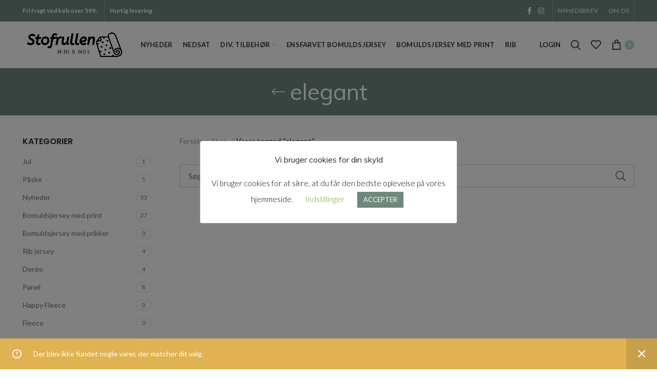

--- FILE ---
content_type: text/html; charset=UTF-8
request_url: https://stof-rullen.dk/product-tag/elegant/
body_size: 17129
content:
<!DOCTYPE html><html lang="da-DK"><head><meta charset="UTF-8"><meta name="viewport" content="width=device-width, initial-scale=1.0, maximum-scale=1.0, user-scalable=no"><link rel="profile" href="http://gmpg.org/xfn/11"><link rel="pingback" href="https://stof-rullen.dk/xmlrpc.php"><link media="all" href="https://stof-rullen.dk/wp-content/cache/autoptimize/css/autoptimize_7653b26ee6f5725a0cb77229e230d40f.css" rel="stylesheet"><title>elegant &#8211; Stofrullen</title><meta name='robots' content='max-image-preview:large' /><link rel='dns-prefetch' href='//www.googletagmanager.com' /><link rel='dns-prefetch' href='//fonts.googleapis.com' /><link rel="alternate" type="application/rss+xml" title="Stofrullen &raquo; Feed" href="https://stof-rullen.dk/feed/" /><link rel="alternate" type="application/rss+xml" title="Stofrullen &raquo;-kommentar-feed" href="https://stof-rullen.dk/comments/feed/" /><link rel="alternate" type="application/rss+xml" title="Stofrullen &raquo; elegant Tag Feed" href="https://stof-rullen.dk/product-tag/elegant/feed/" /><link rel='stylesheet' id='xts-style-default_header-css' href='https://stof-rullen.dk/wp-content/cache/autoptimize/css/autoptimize_single_4057ca9853c78684da56230a72685d0d.css?ver=5.2.0' type='text/css' media='all' /><link rel='stylesheet' id='xts-style-theme_settings_default-css' href='https://stof-rullen.dk/wp-content/cache/autoptimize/css/autoptimize_single_70127f8ac6fafc92c65b0d922bf5fd9d.css?ver=5.2.0' type='text/css' media='all' /><link rel='stylesheet' id='xts-google-fonts-css' href='//fonts.googleapis.com/css?family=Lato%3A100%2C100italic%2C300%2C300italic%2C400%2C400italic%2C700%2C700italic%2C900%2C900italic%7CMuli%3A200%2C300%2C400%2C500%2C600%2C700%2C800%2C900%2C200italic%2C300italic%2C400italic%2C500italic%2C600italic%2C700italic%2C800italic%2C900italic%7CPoppins%3A100%2C100italic%2C200%2C200italic%2C300%2C300italic%2C400%2C400italic%2C500%2C500italic%2C600%2C600italic%2C700%2C700italic%2C800%2C800italic%2C900%2C900italic&#038;subset=latin-ext&#038;ver=5.2.0' type='text/css' media='all' /> <script type="text/template" id="tmpl-variation-template"><div class="woocommerce-variation-description">{{{ data.variation.variation_description }}}</div>
	<div class="woocommerce-variation-price">{{{ data.variation.price_html }}}</div>
	<div class="woocommerce-variation-availability">{{{ data.variation.availability_html }}}</div></script> <script type="text/template" id="tmpl-unavailable-variation-template"><p>Beklager, denne vare er ikke tilgængelig. Vælg venligst en anden kombination.</p></script> <script type='text/javascript' src='https://stof-rullen.dk/wp-includes/js/jquery/jquery.min.js?ver=3.6.4' id='jquery-core-js'></script> <script type='text/javascript' id='cookie-law-info-js-extra'>var Cli_Data = {"nn_cookie_ids":[],"cookielist":[],"non_necessary_cookies":[],"ccpaEnabled":"","ccpaRegionBased":"","ccpaBarEnabled":"","strictlyEnabled":["necessary","obligatoire"],"ccpaType":"gdpr","js_blocking":"","custom_integration":"","triggerDomRefresh":"","secure_cookies":""};
var cli_cookiebar_settings = {"animate_speed_hide":"500","animate_speed_show":"500","background":"#ffffff","border":"#b1a6a6c2","border_on":"","button_1_button_colour":"#6f877d","button_1_button_hover":"#596c64","button_1_link_colour":"#fff","button_1_as_button":"1","button_1_new_win":"","button_2_button_colour":"#333","button_2_button_hover":"#292929","button_2_link_colour":"#444","button_2_as_button":"","button_2_hidebar":"","button_3_button_colour":"#000","button_3_button_hover":"#000000","button_3_link_colour":"#fff","button_3_as_button":"1","button_3_new_win":"","button_4_button_colour":"#000","button_4_button_hover":"#000000","button_4_link_colour":"#62a329","button_4_as_button":"","button_7_button_colour":"#61a229","button_7_button_hover":"#4e8221","button_7_link_colour":"#fff","button_7_as_button":"1","button_7_new_win":"","font_family":"inherit","header_fix":"","notify_animate_hide":"1","notify_animate_show":"","notify_div_id":"#cookie-law-info-bar","notify_position_horizontal":"right","notify_position_vertical":"bottom","scroll_close":"","scroll_close_reload":"","accept_close_reload":"","reject_close_reload":"","showagain_tab":"","showagain_background":"#fff","showagain_border":"#000","showagain_div_id":"#cookie-law-info-again","showagain_x_position":"100px","text":"#000000","show_once_yn":"","show_once":"10000","logging_on":"","as_popup":"","popup_overlay":"1","bar_heading_text":"Vi bruger cookies for din skyld","cookie_bar_as":"popup","popup_showagain_position":"bottom-right","widget_position":"left"};
var log_object = {"ajax_url":"https:\/\/stof-rullen.dk\/wp-admin\/admin-ajax.php"};</script> <script type='text/javascript' id='wc-add-to-cart-js-extra'>var wc_add_to_cart_params = {"ajax_url":"\/wp-admin\/admin-ajax.php","wc_ajax_url":"\/?wc-ajax=%%endpoint%%","i18n_view_cart":"Se kurv","cart_url":"https:\/\/stof-rullen.dk\/kurv\/","is_cart":"","cart_redirect_after_add":"no"};</script>  <script type='text/javascript' src='https://www.googletagmanager.com/gtag/js?id=UA-165996778-1' id='google_gtagjs-js' async></script> <script type='text/javascript' id='google_gtagjs-js-after'>window.dataLayer = window.dataLayer || [];function gtag(){dataLayer.push(arguments);}
gtag('set', 'linker', {"domains":["stof-rullen.dk"]} );
gtag("js", new Date());
gtag("set", "developer_id.dZTNiMT", true);
gtag("config", "UA-165996778-1", {"anonymize_ip":true});</script> <link rel="https://api.w.org/" href="https://stof-rullen.dk/wp-json/" /><link rel="alternate" type="application/json" href="https://stof-rullen.dk/wp-json/wp/v2/product_tag/2074" /><link rel="EditURI" type="application/rsd+xml" title="RSD" href="https://stof-rullen.dk/xmlrpc.php?rsd" /><link rel="wlwmanifest" type="application/wlwmanifest+xml" href="https://stof-rullen.dk/wp-includes/wlwmanifest.xml" /><meta name="generator" content="WordPress 6.2.8" /><meta name="generator" content="WooCommerce 7.7.1" /><meta name="generator" content="Site Kit by Google 1.101.0" /><meta name="facebook-domain-verification" content="di5tdjmxbwt1cwzxhz4q0sy1m7ayp1" /><meta name="theme-color" content=""><link rel="shortcut icon" href="https://stof-rullen.dk/wp-content/uploads/2020/05/icon.png"><link rel="apple-touch-icon-precomposed" sizes="152x152" href="https://stof-rullen.dk/wp-content/uploads/2020/05/icon.png"> <noscript><style>.woocommerce-product-gallery{ opacity: 1 !important; }</style></noscript><meta name="generator" content="Elementor 3.13.4; features: e_dom_optimization, e_optimized_assets_loading, e_optimized_css_loading, a11y_improvements, additional_custom_breakpoints; settings: css_print_method-external, google_font-enabled, font_display-auto"> <script  type="text/javascript">!function(f,b,e,v,n,t,s){if(f.fbq)return;n=f.fbq=function(){n.callMethod?
					n.callMethod.apply(n,arguments):n.queue.push(arguments)};if(!f._fbq)f._fbq=n;
					n.push=n;n.loaded=!0;n.version='2.0';n.queue=[];t=b.createElement(e);t.async=!0;
					t.src=v;s=b.getElementsByTagName(e)[0];s.parentNode.insertBefore(t,s)}(window,
					document,'script','https://connect.facebook.net/en_US/fbevents.js');</script>  <script  type="text/javascript">fbq('init', '741761933255809', {}, {
    "agent": "woocommerce-7.7.1-3.0.23"
});

				fbq( 'track', 'PageView', {
    "source": "woocommerce",
    "version": "7.7.1",
    "pluginVersion": "3.0.23"
} );

				document.addEventListener( 'DOMContentLoaded', function() {
					jQuery && jQuery( function( $ ) {
						// Insert placeholder for events injected when a product is added to the cart through AJAX.
						$( document.body ).append( '<div class=\"wc-facebook-pixel-event-placeholder\"></div>' );
					} );
				}, false );</script> <meta name="generator" content="Powered by WPBakery Page Builder - drag and drop page builder for WordPress."/>  <script type="text/javascript">( function( w, d, s, l, i ) {
				w[l] = w[l] || [];
				w[l].push( {'gtm.start': new Date().getTime(), event: 'gtm.js'} );
				var f = d.getElementsByTagName( s )[0],
					j = d.createElement( s ), dl = l != 'dataLayer' ? '&l=' + l : '';
				j.async = true;
				j.src = 'https://www.googletagmanager.com/gtm.js?id=' + i + dl;
				f.parentNode.insertBefore( j, f );
			} )( window, document, 'script', 'dataLayer', 'GTM-NVZ74H8' );</script> <meta name="generator" content="Powered by Slider Revolution 6.5.19 - responsive, Mobile-Friendly Slider Plugin for WordPress with comfortable drag and drop interface." /> <script>function setREVStartSize(e){
			//window.requestAnimationFrame(function() {
				window.RSIW = window.RSIW===undefined ? window.innerWidth : window.RSIW;
				window.RSIH = window.RSIH===undefined ? window.innerHeight : window.RSIH;
				try {
					var pw = document.getElementById(e.c).parentNode.offsetWidth,
						newh;
					pw = pw===0 || isNaN(pw) ? window.RSIW : pw;
					e.tabw = e.tabw===undefined ? 0 : parseInt(e.tabw);
					e.thumbw = e.thumbw===undefined ? 0 : parseInt(e.thumbw);
					e.tabh = e.tabh===undefined ? 0 : parseInt(e.tabh);
					e.thumbh = e.thumbh===undefined ? 0 : parseInt(e.thumbh);
					e.tabhide = e.tabhide===undefined ? 0 : parseInt(e.tabhide);
					e.thumbhide = e.thumbhide===undefined ? 0 : parseInt(e.thumbhide);
					e.mh = e.mh===undefined || e.mh=="" || e.mh==="auto" ? 0 : parseInt(e.mh,0);
					if(e.layout==="fullscreen" || e.l==="fullscreen")
						newh = Math.max(e.mh,window.RSIH);
					else{
						e.gw = Array.isArray(e.gw) ? e.gw : [e.gw];
						for (var i in e.rl) if (e.gw[i]===undefined || e.gw[i]===0) e.gw[i] = e.gw[i-1];
						e.gh = e.el===undefined || e.el==="" || (Array.isArray(e.el) && e.el.length==0)? e.gh : e.el;
						e.gh = Array.isArray(e.gh) ? e.gh : [e.gh];
						for (var i in e.rl) if (e.gh[i]===undefined || e.gh[i]===0) e.gh[i] = e.gh[i-1];
											
						var nl = new Array(e.rl.length),
							ix = 0,
							sl;
						e.tabw = e.tabhide>=pw ? 0 : e.tabw;
						e.thumbw = e.thumbhide>=pw ? 0 : e.thumbw;
						e.tabh = e.tabhide>=pw ? 0 : e.tabh;
						e.thumbh = e.thumbhide>=pw ? 0 : e.thumbh;
						for (var i in e.rl) nl[i] = e.rl[i]<window.RSIW ? 0 : e.rl[i];
						sl = nl[0];
						for (var i in nl) if (sl>nl[i] && nl[i]>0) { sl = nl[i]; ix=i;}
						var m = pw>(e.gw[ix]+e.tabw+e.thumbw) ? 1 : (pw-(e.tabw+e.thumbw)) / (e.gw[ix]);
						newh =  (e.gh[ix] * m) + (e.tabh + e.thumbh);
					}
					var el = document.getElementById(e.c);
					if (el!==null && el) el.style.height = newh+"px";
					el = document.getElementById(e.c+"_wrapper");
					if (el!==null && el) {
						el.style.height = newh+"px";
						el.style.display = "block";
					}
				} catch(e){
					console.log("Failure at Presize of Slider:" + e)
				}
			//});
		  };</script> <noscript><style>.wpb_animate_when_almost_visible { opacity: 1; }</style></noscript></head><body class="archive tax-product_tag term-elegant term-2074 theme-woodmart woocommerce woocommerce-page woocommerce-no-js wrapper-full-width form-style-square form-border-width-2 categories-accordion-on woodmart-archive-shop woodmart-ajax-shop-on offcanvas-sidebar-mobile offcanvas-sidebar-tablet notifications-sticky hide-larger-price btns-default-flat btns-default-dark btns-default-hover-dark btns-shop-3d btns-shop-light btns-shop-hover-light btns-accent-flat btns-accent-light btns-accent-hover-light wpb-js-composer js-comp-ver-6.8.0 vc_responsive elementor-default elementor-kit-4316"><div class="website-wrapper"><header class="whb-header whb-sticky-shadow whb-scroll-slide whb-sticky-clone"><div class="whb-main-header"><div class="whb-row whb-top-bar whb-not-sticky-row whb-with-bg whb-without-border whb-color-light whb-flex-flex-middle"><div class="container"><div class="whb-flex-row whb-top-bar-inner"><div class="whb-column whb-col-left whb-visible-lg"><div class="whb-text-element reset-mb-10 "><p style="text-align: center;"><strong class="color-white">Fri fragt ved køb over 599,- </strong></p></div><div class="whb-divider-element whb-divider-stretch "></div><div class="whb-text-element reset-mb-10 "><p style="text-align: left;"><strong class="color-white">Hurtig levering</strong></p></div></div><div class="whb-column whb-col-center whb-visible-lg whb-empty-column"></div><div class="whb-column whb-col-right whb-visible-lg"><div class="woodmart-social-icons text-right icons-design-default icons-size-small color-scheme-light social-follow social-form-circle"> <a rel="nofollow" href="https://www.facebook.com/Stofrullen-106026614409370/" target="_blank" class=" woodmart-social-icon social-facebook"> <i></i> <span class="woodmart-social-icon-name">Facebook</span> </a> <a rel="nofollow" href="https://www.instagram.com/stof.rullen/" target="_blank" class=" woodmart-social-icon social-instagram"> <i></i> <span class="woodmart-social-icon-name">Instagram</span> </a></div><div class="whb-divider-element whb-divider-stretch "></div><div class="whb-navigation whb-secondary-menu site-navigation woodmart-navigation menu-right navigation-style-default" role="navigation"><div class="menu-topmenu-container"><ul id="menu-topmenu" class="menu"><li id="menu-item-396" class="menu-item menu-item-type-post_type menu-item-object-page menu-item-396 item-level-0 menu-item-design-default menu-simple-dropdown item-event-hover"><a href="https://stof-rullen.dk/nyhedsbrev/" class="woodmart-nav-link"><span class="nav-link-text">Nyhedsbrev</span></a></li><li id="menu-item-405" class="menu-item menu-item-type-post_type menu-item-object-page menu-item-405 item-level-0 menu-item-design-default menu-simple-dropdown item-event-hover"><a href="https://stof-rullen.dk/om-os/" class="woodmart-nav-link"><span class="nav-link-text">Om os</span></a></li></ul></div></div><div class="whb-divider-element whb-divider-stretch "></div></div><div class="whb-column whb-col-mobile whb-hidden-lg"><div class="whb-text-element reset-mb-10 "><p style="text-align: center;"><span style="color: #ffffff;"><strong>Fri fragt ved køb over 599,-</strong></span></p></div></div></div></div></div><div class="whb-row whb-general-header whb-not-sticky-row whb-without-bg whb-border-fullwidth whb-color-dark whb-flex-equal-sides"><div class="container"><div class="whb-flex-row whb-general-header-inner"><div class="whb-column whb-col-left whb-visible-lg"><div class="site-logo"><div class="woodmart-logo-wrap switch-logo-enable"> <a href="https://stof-rullen.dk/" class="woodmart-logo woodmart-main-logo" rel="home"> <img src="https://stof-rullen.dk/wp-content/uploads/2020/05/logo1.png" alt="Stofrullen" style="max-width: 200px;" /> </a> <a href="https://stof-rullen.dk/" class="woodmart-logo woodmart-sticky-logo" rel="home"> <img src="https://stof-rullen.dk/wp-content/uploads/2020/05/logo1.png" alt="Stofrullen" style="max-width: 100px;" /> </a></div></div></div><div class="whb-column whb-col-center whb-visible-lg"><div class="whb-navigation whb-primary-menu main-nav site-navigation woodmart-navigation menu-center navigation-style-default" role="navigation"><div class="menu-uld-container"><ul id="menu-uld" class="menu"><li id="menu-item-30" class="menu-item menu-item-type-taxonomy menu-item-object-product_cat menu-item-30 item-level-0 menu-item-design-default menu-simple-dropdown item-event-hover"><a href="https://stof-rullen.dk/product-category/nyheder/" class="woodmart-nav-link"><span class="nav-link-text">Nyheder</span></a></li><li id="menu-item-1361" class="menu-item menu-item-type-taxonomy menu-item-object-product_cat menu-item-1361 item-level-0 menu-item-design-default menu-simple-dropdown item-event-hover"><a href="https://stof-rullen.dk/product-category/tilbud/" class="woodmart-nav-link"><span class="nav-link-text">Nedsat</span></a></li><li id="menu-item-24" class="menu-item menu-item-type-taxonomy menu-item-object-product_cat menu-item-has-children menu-item-24 item-level-0 menu-item-design-default menu-simple-dropdown item-event-hover"><a href="https://stof-rullen.dk/product-category/div-tilbehoer/" class="woodmart-nav-link"><span class="nav-link-text">Div. tilbehør</span></a><div class="sub-menu-dropdown color-scheme-dark"><div class="container"><ul class="sub-menu color-scheme-dark"><li id="menu-item-29" class="menu-item menu-item-type-taxonomy menu-item-object-product_cat menu-item-29 item-level-1"><a href="https://stof-rullen.dk/product-category/moenstre/" class="woodmart-nav-link"><span class="nav-link-text">Mønstre</span></a></li><li id="menu-item-25" class="menu-item menu-item-type-taxonomy menu-item-object-product_cat menu-item-25 item-level-1"><a href="https://stof-rullen.dk/product-category/overlock-traad/" class="woodmart-nav-link"><span class="nav-link-text">Overlock tråd</span></a></li><li id="menu-item-27" class="menu-item menu-item-type-taxonomy menu-item-object-product_cat menu-item-27 item-level-1"><a href="https://stof-rullen.dk/product-category/sytraad/" class="woodmart-nav-link"><span class="nav-link-text">Sytråd</span></a></li></ul></div></div></li><li id="menu-item-33" class="menu-item menu-item-type-taxonomy menu-item-object-product_cat menu-item-33 item-level-0 menu-item-design-default menu-simple-dropdown item-event-hover"><a href="https://stof-rullen.dk/product-category/ensfarvet-jersey/" class="woodmart-nav-link"><span class="nav-link-text">Ensfarvet Bomuldsjersey</span></a></li><li id="menu-item-397" class="menu-item menu-item-type-taxonomy menu-item-object-product_cat menu-item-397 item-level-0 menu-item-design-default menu-simple-dropdown item-event-hover"><a href="https://stof-rullen.dk/product-category/jersey-med-print/" class="woodmart-nav-link"><span class="nav-link-text">Bomuldsjersey med print</span></a></li><li id="menu-item-36" class="menu-item menu-item-type-taxonomy menu-item-object-product_cat menu-item-36 item-level-0 menu-item-design-default menu-simple-dropdown item-event-hover"><a href="https://stof-rullen.dk/product-category/rib/" class="woodmart-nav-link"><span class="nav-link-text">Rib</span></a></li></ul></div></div></div><div class="whb-column whb-col-right whb-visible-lg"><div class="woodmart-header-links woodmart-navigation menu-simple-dropdown wd-tools-element item-event-hover  my-account-with-username my-account-with-text login-side-opener"> <a href="https://stof-rullen.dk/my-account/" title="Min profil"> <span class="wd-tools-icon"> </span> <span class="wd-tools-text"> Login </span> </a></div><div class="whb-search search-button wd-tools-element" title="Search"> <a href="#"> <span class="search-button-icon wd-tools-icon"> </span> </a></div><div class="woodmart-wishlist-info-widget wd-tools-element wd-style-icon without-product-count" title="Min ønskeliste"> <a href="https://stof-rullen.dk/wishlist/"> <span class="wishlist-icon wd-tools-icon"> </span> <span class="wishlist-label wd-tools-text"> Ønskeliste </span> </a></div><div class="woodmart-shopping-cart wd-tools-element woodmart-cart-design-4 woodmart-cart-alt cart-widget-opener"> <a href="https://stof-rullen.dk/kurv/" title="Kurv"> <span class="woodmart-cart-icon wd-tools-icon"> </span> <span class="woodmart-cart-totals wd-tools-text"> <span class="woodmart-cart-number">0 <span>items</span></span> <span class="subtotal-divider">/</span> <span class="woodmart-cart-subtotal"><span class="woocommerce-Price-amount amount"><bdi>0,00<span class="woocommerce-Price-currencySymbol">kr.</span></bdi></span></span> </span> </a></div></div><div class="whb-column whb-mobile-left whb-hidden-lg"><div class="woodmart-burger-icon wd-tools-element mobile-nav-icon whb-mobile-nav-icon wd-style-text"> <a href="#"> <span class="woodmart-burger wd-tools-icon"></span> <span class="woodmart-burger-label wd-tools-text">Menu</span> </a></div><div class="whb-space-element " style="width:20px;"></div><div class="whb-search search-button wd-tools-element mobile-search-icon"> <a href="#"> <span class="search-button-icon wd-tools-icon"> </span> </a></div></div><div class="whb-column whb-mobile-center whb-hidden-lg"><div class="site-logo"><div class="woodmart-logo-wrap switch-logo-enable"> <a href="https://stof-rullen.dk/" class="woodmart-logo woodmart-main-logo" rel="home"> <img src="https://stof-rullen.dk/wp-content/uploads/2020/05/logo1.png" alt="Stofrullen" style="max-width: 140px;" /> </a> <a href="https://stof-rullen.dk/" class="woodmart-logo woodmart-sticky-logo" rel="home"> <img src="https://stof-rullen.dk/wp-content/uploads/2020/05/logo1.png" alt="Stofrullen" style="max-width: 140px;" /> </a></div></div></div><div class="whb-column whb-mobile-right whb-hidden-lg"><div class="woodmart-shopping-cart wd-tools-element woodmart-cart-design-5 woodmart-cart-alt cart-widget-opener"> <a href="https://stof-rullen.dk/kurv/" title="Kurv"> <span class="woodmart-cart-icon wd-tools-icon"> <span class="woodmart-cart-number">0 <span>items</span></span> </span> <span class="woodmart-cart-totals wd-tools-text"> <span class="subtotal-divider">/</span> <span class="woodmart-cart-subtotal"><span class="woocommerce-Price-amount amount"><bdi>0,00<span class="woocommerce-Price-currencySymbol">kr.</span></bdi></span></span> </span> </a></div></div></div></div></div></div></header><div class="main-page-wrapper"><div class="page-title page-title-default title-size-small title-design-centered color-scheme-light with-back-btn title-shop" style=""><div class="container"><div class="nav-shop"><div class="shop-title-wrapper"> <a href="javascript:woodmartThemeModule.backHistory()" class="woodmart-back-btn"><span>Back to products</span></a><h1 class="entry-title">elegant</h1></div></div></div></div><div class="container"><div class="row content-layout-wrapper align-items-start"><aside class="sidebar-container col-lg-3 col-md-3 col-12 order-last order-md-first sidebar-left area-sidebar-shop" role="complementary"><div class="widget-heading"> <a href="#" class="close-side-widget wd-cross-button wd-with-text-left">Luk</a></div><div class="sidebar-inner woodmart-sidebar-scroll"><div class="widget-area woodmart-sidebar-content"><div id="woocommerce_product_categories-2" class="woodmart-widget widget sidebar-widget woocommerce widget_product_categories"><h5 class="widget-title">Kategorier</h5><ul class="product-categories"><li class="cat-item cat-item-2311"><a href="https://stof-rullen.dk/product-category/jul/">Jul</a> <span class="count">1</span></li><li class="cat-item cat-item-2202"><a href="https://stof-rullen.dk/product-category/paaske/">Påske</a> <span class="count">5</span></li><li class="cat-item cat-item-18"><a href="https://stof-rullen.dk/product-category/nyheder/">Nyheder</a> <span class="count">33</span></li><li class="cat-item cat-item-112"><a href="https://stof-rullen.dk/product-category/jersey-med-print/">Bomuldsjersey med print</a> <span class="count">27</span></li><li class="cat-item cat-item-1831"><a href="https://stof-rullen.dk/product-category/bomuldsjersey-med-prikker/">Bomuldsjersey med prikker</a> <span class="count">0</span></li><li class="cat-item cat-item-1967"><a href="https://stof-rullen.dk/product-category/rib-jersey/">Rib jersey</a> <span class="count">4</span></li><li class="cat-item cat-item-2005"><a href="https://stof-rullen.dk/product-category/denim/">Denim</a> <span class="count">4</span></li><li class="cat-item cat-item-1935"><a href="https://stof-rullen.dk/product-category/panel/">Panel</a> <span class="count">8</span></li><li class="cat-item cat-item-2109"><a href="https://stof-rullen.dk/product-category/happy-fleece/">Happy Fleece</a> <span class="count">0</span></li><li class="cat-item cat-item-1924"><a href="https://stof-rullen.dk/product-category/fleece/">Fleece</a> <span class="count">0</span></li><li class="cat-item cat-item-19"><a href="https://stof-rullen.dk/product-category/ensfarvet-jersey/">Ensfarvet Bomuldsjersey</a> <span class="count">26</span></li><li class="cat-item cat-item-2198"><a href="https://stof-rullen.dk/product-category/hulstrikket-jersey/">Hulstrikket jersey</a> <span class="count">0</span></li><li class="cat-item cat-item-2146"><a href="https://stof-rullen.dk/product-category/ensfarvet-french-terry/">Ensfarvet French Terry</a> <span class="count">8</span></li><li class="cat-item cat-item-1449"><a href="https://stof-rullen.dk/product-category/bambusjersey/">Bambusjersey</a> <span class="count">7</span></li><li class="cat-item cat-item-1922"><a href="https://stof-rullen.dk/product-category/strik/">Strik</a> <span class="count">4</span></li><li class="cat-item cat-item-2084"><a href="https://stof-rullen.dk/product-category/frotte/">Frotte</a> <span class="count">0</span></li><li class="cat-item cat-item-2116"><a href="https://stof-rullen.dk/product-category/plys/">plys</a> <span class="count">1</span></li><li class="cat-item cat-item-1679"><a href="https://stof-rullen.dk/product-category/floejl/">Fløjl</a> <span class="count">4</span></li><li class="cat-item cat-item-1670"><a href="https://stof-rullen.dk/product-category/france-terry/">France Terry</a> <span class="count">10</span></li><li class="cat-item cat-item-2089"><a href="https://stof-rullen.dk/product-category/quilt/">Quilt</a> <span class="count">0</span></li><li class="cat-item cat-item-1683"><a href="https://stof-rullen.dk/product-category/isoli-m-print/">Isoli/Jogging m. print</a> <span class="count">4</span></li><li class="cat-item cat-item-21"><a href="https://stof-rullen.dk/product-category/rib/">Rib</a> <span class="count">22</span></li><li class="cat-item cat-item-1671"><a href="https://stof-rullen.dk/product-category/softshell/">Softshell</a> <span class="count">5</span></li><li class="cat-item cat-item-1760"><a href="https://stof-rullen.dk/product-category/fast-bomule/">Fast bomuld</a> <span class="count">11</span></li><li class="cat-item cat-item-1975"><a href="https://stof-rullen.dk/product-category/broderi-anglaise/">Fast Bomuld med broderi</a> <span class="count">0</span></li><li class="cat-item cat-item-1773"><a href="https://stof-rullen.dk/product-category/waffle/">Waffle</a> <span class="count">0</span></li><li class="cat-item cat-item-1761"><a href="https://stof-rullen.dk/product-category/hoer-viscose/">Kraftigt stof til tasker/puder osv</a> <span class="count">9</span></li><li class="cat-item cat-item-1462"><a href="https://stof-rullen.dk/product-category/viscose/">Viscose</a> <span class="count">3</span></li><li class="cat-item cat-item-2138"><a href="https://stof-rullen.dk/product-category/blonde/">Blonde</a> <span class="count">3</span></li><li class="cat-item cat-item-1736"><a href="https://stof-rullen.dk/product-category/hoer/">Hør</a> <span class="count">3</span></li><li class="cat-item cat-item-1678"><a href="https://stof-rullen.dk/product-category/gauze/">Gauze</a> <span class="count">4</span></li><li class="cat-item cat-item-1677"><a href="https://stof-rullen.dk/product-category/flaeser/">Flæser</a> <span class="count">0</span></li><li class="cat-item cat-item-542"><a href="https://stof-rullen.dk/product-category/tilbud/">Nedsat</a> <span class="count">3</span></li><li class="cat-item cat-item-2056"><a href="https://stof-rullen.dk/product-category/for-stof/">For stof</a> <span class="count">4</span></li><li class="cat-item cat-item-2129"><a href="https://stof-rullen.dk/product-category/lynlaas-m-maal/">lynlås m. mål</a> <span class="count">3</span></li><li class="cat-item cat-item-1435"><a href="https://stof-rullen.dk/product-category/imiteret-skind-bambus-jersey/">Div. Metervarer</a> <span class="count">8</span></li><li class="cat-item cat-item-1311"><a href="https://stof-rullen.dk/product-category/viscose-jersey-stof/">Viscose Jersey</a> <span class="count">0</span></li><li class="cat-item cat-item-24"><a href="https://stof-rullen.dk/product-category/div-tilbehoer/">Div. tilbehør</a> <span class="count">7</span></li><li class="cat-item cat-item-25"><a href="https://stof-rullen.dk/product-category/overlock-traad/">Overlock tråd</a> <span class="count">22</span></li><li class="cat-item cat-item-1986"><a href="https://stof-rullen.dk/product-category/bulky-lock/">Bulky-Lock</a> <span class="count">12</span></li><li class="cat-item cat-item-26"><a href="https://stof-rullen.dk/product-category/sytraad/">Sytråd</a> <span class="count">1</span></li><li class="cat-item cat-item-2130"><a href="https://stof-rullen.dk/product-category/elastik-2/">Elastik</a> <span class="count">12</span></li><li class="cat-item cat-item-1784"><a href="https://stof-rullen.dk/product-category/folde-elastik/">Folde elastik</a> <span class="count">12</span></li><li class="cat-item cat-item-2060"><a href="https://stof-rullen.dk/product-category/gjorbaand/">Gjordbånd</a> <span class="count">4</span></li><li class="cat-item cat-item-1960"><a href="https://stof-rullen.dk/product-category/vliseline/">Vliseline,knappenåle og andet tilbehør</a> <span class="count">21</span></li><li class="cat-item cat-item-2185"><a href="https://stof-rullen.dk/product-category/symaskinenaale/">Symaskinenåle</a> <span class="count">16</span></li><li class="cat-item cat-item-2122"><a href="https://stof-rullen.dk/product-category/kork/">kork</a> <span class="count">2</span></li><li class="cat-item cat-item-2128"><a href="https://stof-rullen.dk/product-category/noodlehead/">Noodlehead taskemønstre</a> <span class="count">14</span></li><li class="cat-item cat-item-2148"><a href="https://stof-rullen.dk/product-category/tilbehoer-til-tasker/">Tilbehør til tasker</a> <span class="count">32</span></li><li class="cat-item cat-item-693"><a href="https://stof-rullen.dk/product-category/tyl/">Tyl</a> <span class="count">3</span></li><li class="cat-item cat-item-29 cat-parent"><a href="https://stof-rullen.dk/product-category/moenstre/">Mønstre</a> <span class="count">104</span></li></ul></div></div></div></aside><div class="site-content shop-content-area col-lg-9 col-12 col-md-9 description-area-before content-without-products" role="main"><div class="woocommerce-notices-wrapper"></div><div class="shop-loop-head"><div class="woodmart-woo-breadcrumbs"><nav class="woocommerce-breadcrumb"><a href="https://stof-rullen.dk" class="breadcrumb-link ">Forside</a><a href="https://stof-rullen.dk/shop/" class="breadcrumb-link breadcrumb-link-last">Shop</a><span class="breadcrumb-last"> Varer tagged &ldquo;elegant&rdquo;</span></nav></div><div class="woodmart-shop-tools"><div class="woodmart-show-sidebar-btn"> <span class="woodmart-side-bar-icon"></span> <span>Show sidebar</span></div></div></div><div class="woodmart-active-filters"></div><div class="woodmart-shop-loader"></div><p class="woocommerce-info">Der blev ikke fundet nogle varer, der matcher dit valg.</p><div class="no-products-footer"><div class="woodmart-search-form"><form role="search" method="get" class="searchform  woodmart-ajax-search" action="https://stof-rullen.dk/"  data-thumbnail="1" data-price="1" data-post_type="product" data-count="20" data-sku="0" data-symbols_count="3"> <input type="text" class="s" placeholder="Søg efter produkt" value="" name="s" /> <input type="hidden" name="post_type" value="product"> <button type="submit" class="searchsubmit"> Search </button></form><div class="search-results-wrapper"><div class="woodmart-scroll"><div class="woodmart-search-results woodmart-scroll-content"></div></div><div class="woodmart-search-loader wd-fill"></div></div></div></div></div></div></div></div><div class="woodmart-prefooter"><div class="container"></div></div><footer class="footer-container color-scheme-dark"><div class="container main-footer"><aside class="footer-sidebar widget-area row" role="complementary"><div class="footer-column footer-column-1 col-12"><p><div data-vc-full-width="true" data-vc-full-width-init="false" class="vc_row wpb_row vc_row-fluid vc_custom_1556781872797 vc_row-has-fill vc_row-o-content-middle vc_row-flex"><div class="wpb_column vc_column_container vc_col-sm-6 vc_col-lg-3 vc_col-md-3 vc_col-xs-12 color-scheme-light text-left"><div class="vc_column-inner vc_custom_1588937620364"><div class="wpb_wrapper"><div class="info-box-wrapper inline-element"><div id="wd-622767fc22eeb" class=" cursor-pointer woodmart-info-box text-left box-icon-align-left box-style- color-scheme-dark woodmart-bg-none box-title-custom vc_custom_1646749739869"  onclick="window.location.href=&quot;#&quot;"  ><div class="box-icon-wrapper  box-with-icon box-icon-simple"><div class="info-box-icon"> <img class="woodmart-lazy-load woodmart-lazy-fade info-icon image-1 " src="[data-uri]" data-wood-src="https://stof-rullen.dk/wp-content/uploads/2020/05/001-shipped-55x55.png" width="55" height="55" alt="001-shipped" title="001-shipped" /></div></div><div class="info-box-content"><h4 class="info-box-title woodmart-font-weight- box-title-style-default">GRATIS FRAGT</h4><div class="info-box-inner reset-mb-10"><p>Ved køb over 599,- giver vi gratis fragt.</p></div></div></div></div></div></div></div><div class="wpb_column vc_column_container vc_col-sm-6 vc_col-lg-3 vc_col-md-3 vc_col-xs-12 text-left"><div class="vc_column-inner vc_custom_1588937588943"><div class="wpb_wrapper"><div class="info-box-wrapper inline-element"><div id="wd-5eb591244cc9d" class=" cursor-pointer woodmart-info-box text-left box-icon-align-left box-style- color-scheme- woodmart-bg-none box-title-custom vc_custom_1588957483937"  onclick="window.location.href=&quot;#&quot;"  ><div class="box-icon-wrapper  box-with-icon box-icon-simple"><div class="info-box-icon"> <img class="woodmart-lazy-load woodmart-lazy-fade info-icon image-1 " src="[data-uri]" data-wood-src="https://stof-rullen.dk/wp-content/uploads/2020/05/004-support-50x50.png" width="50" height="50" alt="004-support" title="004-support" /></div></div><div class="info-box-content"><h4 class="info-box-title woodmart-font-weight- box-title-style-default">KUNDESERVICE</h4><div class="info-box-inner reset-mb-10"><p>Du kan altid kontakte os over e-mail eller sociale medier.</p></div></div></div></div></div></div></div><div class="wpb_column vc_column_container vc_col-sm-6 vc_col-lg-3 vc_col-md-3 vc_col-xs-12 text-left"><div class="vc_column-inner vc_custom_1588937601031"><div class="wpb_wrapper"><div class="info-box-wrapper inline-element"><div id="wd-5ec6bbc7cd85f" class=" cursor-pointer woodmart-info-box text-left box-icon-align-left box-style- color-scheme- woodmart-bg-none box-title-custom vc_custom_1590082516782"  onclick="window.location.href=&quot;#&quot;"  ><div class="box-icon-wrapper  box-with-icon box-icon-simple"><div class="info-box-icon"> <img class="woodmart-lazy-load woodmart-lazy-fade info-icon image-1 " src="[data-uri]" data-wood-src="https://stof-rullen.dk/wp-content/uploads/2020/05/002-card-50x50.png" width="50" height="50" alt="002-card" title="002-card" /></div></div><div class="info-box-content"><h4 class="info-box-title woodmart-font-weight- box-title-style-default">SIKKER BETALING</h4><div class="info-box-inner reset-mb-10"><p>100% sikker betaling. Du kan derfor trygt handle her.</p></div></div></div></div></div></div></div><div class="wpb_column vc_column_container vc_col-sm-6 vc_col-lg-offset-0 vc_col-lg-3 vc_col-md-3 vc_col-xs-12 text-left"><div class="vc_column-inner vc_custom_1588937628276"><div class="wpb_wrapper"><div class="info-box-wrapper inline-element"><div id="wd-5ec6bbc0e5e13" class=" cursor-pointer woodmart-info-box text-left box-icon-align-left box-style- color-scheme- woodmart-bg-none box-title-custom vc_custom_1590082500881"  onclick="window.location.href=&quot;#&quot;"  ><div class="box-icon-wrapper  box-with-icon box-icon-simple"><div class="info-box-icon"> <img class="woodmart-lazy-load woodmart-lazy-fade info-icon image-1 " src="[data-uri]" data-wood-src="https://stof-rullen.dk/wp-content/uploads/2020/05/003-undo-50x50.png" width="50" height="50" alt="003-undo" title="003-undo" /></div></div><div class="info-box-content"><h4 class="info-box-title woodmart-font-weight- box-title-style-default">14 DAGES RETUR</h4><div class="info-box-inner reset-mb-10"><p>Vi har returret på alle ordre. Læs mere her.</p></div></div></div></div></div></div></div></div><div class="vc_row-full-width vc_clearfix"></div><div data-vc-full-width="true" data-vc-full-width-init="false" class="vc_row wpb_row vc_row-fluid vc_custom_1556880478623 vc_row-has-fill vc_row-o-content-top vc_row-flex"><div class="wpb_column vc_column_container vc_col-sm-3 vc_col-lg-4 vc_col-md-5 vc_col-xs-12"><div class="vc_column-inner vc_custom_1588933414299"><div class="wpb_wrapper"><div  class="wpb_single_image wpb_content_element vc_align_left vc_custom_1588451839664"><figure class="wpb_wrapper vc_figure"><div class="vc_single_image-wrapper   vc_box_border_grey"><img class="woodmart-lazy-load woodmart-lazy-fade vc_single_image-img " src="[data-uri]" data-wood-src="https://stof-rullen.dk/wp-content/uploads/2020/05/logo1-200x60.png" width="200" height="60" alt="Stofrullen mobile sticky logo" title="Stofrullen mobile sticky logo" /></div></figure></div><div class="wpb_text_column wpb_content_element" ><div class="wpb_wrapper"><p>Jernbanegade 7, st. tv., 3300 Frederikssværk</p><p><strong>Åbningstider:</strong></p><p>Mandag og Søndag: Lukket<br /> Tirsdag - Fredag: 10 - 17<br /> Lørdag: 10 - 13</p><p>Tlf: <a href="tel:+4529702831">29 70 28 31</a></p><p>E-mail: <a href="mailto:stofrullen@munkberg.dk">stofrullen@munkberg.dk</a></p><p>CVR: 21855243</p></div></div></div></div></div><div class="wpb_column vc_column_container vc_col-sm-3 vc_col-lg-offset-1 vc_col-lg-2 vc_col-md-offset-0 vc_col-md-4 vc_col-sm-offset-0 vc_col-xs-12"><div class="vc_column-inner vc_custom_1588933464820"><div class="wpb_wrapper"><ul class="sub-menu mega-menu-list" ><li class=""><a ><span class="nav-link-text">KATEGORIER</span></a><ul class="sub-sub-menu"><li class=""><a href="https://stof-rullen.dk/shop/" title=""><span class="nav-link-text">Alle varer</span></a></li><li class=""><a href="https://stof-rullen.dk/product-category/nyheder/" title=""><span class="nav-link-text">Nyheder</span></a></li><li class=""><a href="https://stof-rullen.dk/product-category/stof/" title=""><span class="nav-link-text">Stof</span></a></li><li class=""><a href="https://stof-rullen.dk/product-category/div-tilbehoer/" title=""><span class="nav-link-text">Div. Tilbehør</span></a></li><li class=""><a href="https://stof-rullen.dk/product-category/moenstre/" title=""><span class="nav-link-text">Mønstre</span></a></li></ul></li></ul></div></div></div><div class="wpb_column vc_column_container vc_col-sm-3 vc_col-lg-2 vc_col-md-4 vc_col-xs-6"><div class="vc_column-inner vc_custom_1588933440230"><div class="wpb_wrapper"><ul class="sub-menu mega-menu-list" ><li class=""><a ><span class="nav-link-text">INFORMATION</span></a><ul class="sub-sub-menu"><li class=""><a href="https://stof-rullen.dk/handelsbetingelser/" title="Handelsbetingelser"><span class="nav-link-text">Handelsbetingelser</span></a></li><li class=""><a href="#" title=""><span class="nav-link-text">Levering</span></a></li><li class=""><a href="#" title=""><span class="nav-link-text">Retur</span></a></li><li class=""><a href="https://stof-rullen.dk/kontakt/" title="Kontakt"><span class="nav-link-text">Kontakt</span></a></li><li class=""><a href="https://stof-rullen.dk/privacy-policy/" title="Privatlivspolitik"><span class="nav-link-text">Privatlivspolitik</span></a></li></ul></li></ul></div></div></div><div class="wpb_column vc_column_container vc_col-sm-3 vc_col-lg-3 vc_col-md-4 vc_col-xs-12"><div class="vc_column-inner vc_custom_1588933399905"><div class="wpb_wrapper"><ul class="sub-menu mega-menu-list" ><li class=""><a ><span class="nav-link-text">Kontakt os</span></a><ul class="sub-sub-menu"></ul></li></ul><div class="wpb_text_column wpb_content_element" ><div class="wpb_wrapper"><p>Skriv til vores mail, eller brug formularen. <a href="https://stof-rullen.dk/kontakt/">Klik her</a></p><p>Fang os på de sociale medier.</p></div></div><div class="woodmart-social-icons text-center icons-design-colored icons-size-small color-scheme-dark social-follow social-form-circle"> <a rel="nofollow" href="https://www.facebook.com/Stofrullen-106026614409370/" target="_blank" class=" woodmart-social-icon social-facebook"> <i></i> <span class="woodmart-social-icon-name">Facebook</span> </a> <a rel="nofollow" href="https://www.instagram.com/stof.rullen/" target="_blank" class=" woodmart-social-icon social-instagram"> <i></i> <span class="woodmart-social-icon-name">Instagram</span> </a></div></div></div></div></div><div class="vc_row-full-width vc_clearfix"></div><div data-vc-full-width="true" data-vc-full-width-init="false" class="vc_row wpb_row vc_row-fluid vc_custom_1588933579802 vc_row-has-fill vc_row-o-content-middle vc_row-flex"><div class="wpb_column vc_column_container vc_col-sm-6"><div class="vc_column-inner vc_custom_1556615309566"><div class="wpb_wrapper"><div class="info-box-wrapper "><div id="wd-5eb52ce1a98ff" class=" woodmart-info-box text-left box-icon-align-left box-style- color-scheme- woodmart-bg-none box-title-custom vc_custom_1588931829875"  ><div class="box-icon-wrapper  box-with-icon box-icon-simple"><div class="info-box-icon"></div></div><div class="info-box-content"><h4 class="info-box-title woodmart-font-weight- box-title-style-default">Tilmeld dig vores nyhedsbrev</h4><div class="info-box-inner reset-mb-10"><p>Få eksklusive tilbud og vær den første til at høre omkring vores nyheder...</p></div></div></div></div></div></div></div><div class="wpb_column vc_column_container vc_col-sm-6 text-right"><div class="vc_column-inner vc_custom_1556698039493"><div class="wpb_wrapper"><div class="wpb_raw_code wpb_content_element wpb_raw_html vc_custom_1588931770977" ><div class="wpb_wrapper"> <script>(function() {
	window.mc4wp = window.mc4wp || {
		listeners: [],
		forms: {
			on: function(evt, cb) {
				window.mc4wp.listeners.push(
					{
						event   : evt,
						callback: cb
					}
				);
			}
		}
	}
})();</script><form id="mc4wp-form-1" class="mc4wp-form mc4wp-form-99" method="post" data-id="99" data-name="Newsletter subscribe footer" ><div class="mc4wp-form-fields"><p> <label>E-mail</label> <input type="email" name="EMAIL" placeholder="Indtast din E-mailadresse"
 required=""></p><p> <input type="submit" value="Tilmeld" /></p></div><label style="display: none !important;">Leave this field empty if you're human: <input type="text" name="_mc4wp_honeypot" value="" tabindex="-1" autocomplete="off" /></label><input type="hidden" name="_mc4wp_timestamp" value="1768964158" /><input type="hidden" name="_mc4wp_form_id" value="99" /><input type="hidden" name="_mc4wp_form_element_id" value="mc4wp-form-1" /><div class="mc4wp-response"></div></form></div></div></div></div></div></div><div class="vc_row-full-width vc_clearfix"></div></p></div></aside></div></footer></div><div class="woodmart-close-side"></div><div class="cart-widget-side"><div class="widget-heading"><h3 class="widget-title">Kurv</h3> <a href="#" class="close-side-widget wd-cross-button wd-with-text-left">Luk</a></div><div class="widget woocommerce widget_shopping_cart"><div class="widget_shopping_cart_content"></div></div></div><div class="woodmart-search-full-screen"> <span class="woodmart-close-search wd-cross-button">Luk</span><form role="search" method="get" class="searchform  woodmart-ajax-search" action="https://stof-rullen.dk/"  data-thumbnail="1" data-price="1" data-post_type="product" data-count="20" data-sku="0" data-symbols_count="3"> <input type="text" class="s" placeholder="Søg efter produkt" value="" name="s" /> <input type="hidden" name="post_type" value="product"> <button type="submit" class="searchsubmit"> Search </button></form><div class="search-info-text"><span>Begynd at skrive for at finde produkter du leder efter.</span></div><div class="search-results-wrapper"><div class="woodmart-scroll"><div class="woodmart-search-results woodmart-scroll-content"></div></div><div class="woodmart-search-loader wd-fill"></div></div></div> <script>window.RS_MODULES = window.RS_MODULES || {};
			window.RS_MODULES.modules = window.RS_MODULES.modules || {};
			window.RS_MODULES.waiting = window.RS_MODULES.waiting || [];
			window.RS_MODULES.defered = true;
			window.RS_MODULES.moduleWaiting = window.RS_MODULES.moduleWaiting || {};
			window.RS_MODULES.type = 'compiled';</script> <div id="cookie-law-info-bar" data-nosnippet="true"><h5 class="cli_messagebar_head">Vi bruger cookies for din skyld</h5><span>Vi bruger cookies for at sikre, at du får den bedste oplevelse på vores hjemmeside. <a role='button' class="cli_settings_button" style="margin:5px 20px 5px 20px">Indstillinger</a><a role='button' data-cli_action="accept" id="cookie_action_close_header" class="medium cli-plugin-button cli-plugin-main-button cookie_action_close_header cli_action_button wt-cli-accept-btn" style="margin:5px">ACCEPTER</a></span></div><div id="cookie-law-info-again" data-nosnippet="true"><span id="cookie_hdr_showagain">Privacy &amp; Cookies Policy</span></div><div class="cli-modal" data-nosnippet="true" id="cliSettingsPopup" tabindex="-1" role="dialog" aria-labelledby="cliSettingsPopup" aria-hidden="true"><div class="cli-modal-dialog" role="document"><div class="cli-modal-content cli-bar-popup"> <button type="button" class="cli-modal-close" id="cliModalClose"> <svg class="" viewBox="0 0 24 24"><path d="M19 6.41l-1.41-1.41-5.59 5.59-5.59-5.59-1.41 1.41 5.59 5.59-5.59 5.59 1.41 1.41 5.59-5.59 5.59 5.59 1.41-1.41-5.59-5.59z"></path><path d="M0 0h24v24h-24z" fill="none"></path></svg> <span class="wt-cli-sr-only">Luk</span> </button><div class="cli-modal-body"><div class="cli-container-fluid cli-tab-container"><div class="cli-row"><div class="cli-col-12 cli-align-items-stretch cli-px-0"><div class="cli-privacy-overview"><h4>Privacy Overview</h4><div class="cli-privacy-content"><div class="cli-privacy-content-text">This website uses cookies to improve your experience while you navigate through the website. Out of these cookies, the cookies that are categorized as necessary are stored on your browser as they are essential for the working of basic functionalities of the website. We also use third-party cookies that help us analyze and understand how you use this website. These cookies will be stored in your browser only with your consent. You also have the option to opt-out of these cookies. But opting out of some of these cookies may have an effect on your browsing experience.</div></div> <a class="cli-privacy-readmore" aria-label="Vis mere" role="button" data-readmore-text="Vis mere" data-readless-text="Vis mindre"></a></div></div><div class="cli-col-12 cli-align-items-stretch cli-px-0 cli-tab-section-container"><div class="cli-tab-section"><div class="cli-tab-header"> <a role="button" tabindex="0" class="cli-nav-link cli-settings-mobile" data-target="necessary" data-toggle="cli-toggle-tab"> Necessary </a><div class="wt-cli-necessary-checkbox"> <input type="checkbox" class="cli-user-preference-checkbox"  id="wt-cli-checkbox-necessary" data-id="checkbox-necessary" checked="checked"  /> <label class="form-check-label" for="wt-cli-checkbox-necessary">Necessary</label></div> <span class="cli-necessary-caption">Altid aktiveret</span></div><div class="cli-tab-content"><div class="cli-tab-pane cli-fade" data-id="necessary"><div class="wt-cli-cookie-description"> Necessary cookies are absolutely essential for the website to function properly. This category only includes cookies that ensures basic functionalities and security features of the website. These cookies do not store any personal information.</div></div></div></div><div class="cli-tab-section"><div class="cli-tab-header"> <a role="button" tabindex="0" class="cli-nav-link cli-settings-mobile" data-target="non-necessary" data-toggle="cli-toggle-tab"> Non-necessary </a><div class="cli-switch"> <input type="checkbox" id="wt-cli-checkbox-non-necessary" class="cli-user-preference-checkbox"  data-id="checkbox-non-necessary" checked='checked' /> <label for="wt-cli-checkbox-non-necessary" class="cli-slider" data-cli-enable="Aktiveret" data-cli-disable="Deaktiveret"><span class="wt-cli-sr-only">Non-necessary</span></label></div></div><div class="cli-tab-content"><div class="cli-tab-pane cli-fade" data-id="non-necessary"><div class="wt-cli-cookie-description"> Any cookies that may not be particularly necessary for the website to function and is used specifically to collect user personal data via analytics, ads, other embedded contents are termed as non-necessary cookies. It is mandatory to procure user consent prior to running these cookies on your website.</div></div></div></div></div></div></div></div><div class="cli-modal-footer"><div class="wt-cli-element cli-container-fluid cli-tab-container"><div class="cli-row"><div class="cli-col-12 cli-align-items-stretch cli-px-0"><div class="cli-tab-footer wt-cli-privacy-overview-actions"> <a id="wt-cli-privacy-save-btn" role="button" tabindex="0" data-cli-action="accept" class="wt-cli-privacy-btn cli_setting_save_button wt-cli-privacy-accept-btn cli-btn">GEM &amp; ACCEPTÈR</a></div></div></div></div></div></div></div></div><div class="cli-modal-backdrop cli-fade cli-settings-overlay"></div><div class="cli-modal-backdrop cli-fade cli-popupbar-overlay"></div> <script>(function() {function maybePrefixUrlField () {
  const value = this.value.trim()
  if (value !== '' && value.indexOf('http') !== 0) {
    this.value = 'http://' + value
  }
}

const urlFields = document.querySelectorAll('.mc4wp-form input[type="url"]')
for (let j = 0; j < urlFields.length; j++) {
  urlFields[j].addEventListener('blur', maybePrefixUrlField)
}
})();</script><script id="mcjs">!function(c,h,i,m,p){m=c.createElement(h),p=c.getElementsByTagName(h)[0],m.async=1,m.src=i,p.parentNode.insertBefore(m,p)}(document,"script","https://chimpstatic.com/mcjs-connected/js/users/ac35f213235ddeae865635b84/71be26b7ad0486f12a43e054b.js");</script><script type="application/ld+json">{"@context":"https:\/\/schema.org\/","@type":"BreadcrumbList","itemListElement":[{"@type":"ListItem","position":1,"item":{"name":"Forside","@id":"https:\/\/stof-rullen.dk"}},{"@type":"ListItem","position":2,"item":{"name":"Shop","@id":"https:\/\/stof-rullen.dk\/shop\/"}},{"@type":"ListItem","position":3,"item":{"name":"Varer tagged &amp;ldquo;elegant&amp;rdquo;","@id":"https:\/\/stof-rullen.dk\/product-tag\/elegant\/"}}]}</script>  <noscript> <img
 height="1"
 width="1"
 style="display:none"
 alt="fbpx"
 src="https://www.facebook.com/tr?id=741761933255809&ev=PageView&noscript=1"
 /> </noscript> <noscript> <iframe src="https://www.googletagmanager.com/ns.html?id=GTM-NVZ74H8" height="0" width="0" style="display:none;visibility:hidden"></iframe> </noscript>  <script type="text/javascript">(function () {
			var c = document.body.className;
			c = c.replace(/woocommerce-no-js/, 'woocommerce-js');
			document.body.className = c;
		})();</script> <script type='text/javascript' id='contact-form-7-js-extra'>var wpcf7 = {"api":{"root":"https:\/\/stof-rullen.dk\/wp-json\/","namespace":"contact-form-7\/v1"},"cached":"1"};</script> <script type='text/javascript' id='woocommerce-js-extra'>var woocommerce_params = {"ajax_url":"\/wp-admin\/admin-ajax.php","wc_ajax_url":"\/?wc-ajax=%%endpoint%%"};</script> <script type='text/javascript' id='wc-cart-fragments-js-extra'>var wc_cart_fragments_params = {"ajax_url":"\/wp-admin\/admin-ajax.php","wc_ajax_url":"\/?wc-ajax=%%endpoint%%","cart_hash_key":"wc_cart_hash_f95e9dcd1d87db9a1daff987418be9e8","fragment_name":"wc_fragments_f95e9dcd1d87db9a1daff987418be9e8","request_timeout":"5000"};</script> <script type='text/javascript' id='awdr-main-js-extra'>var awdr_params = {"ajaxurl":"https:\/\/stof-rullen.dk\/wp-admin\/admin-ajax.php","nonce":"ace0e47543","enable_update_price_with_qty":"show_when_matched","refresh_order_review":"0","custom_target_simple_product":"","custom_target_variable_product":"","js_init_trigger":"","awdr_opacity_to_bulk_table":"","awdr_dynamic_bulk_table_status":"1","awdr_dynamic_bulk_table_off":"on","custom_simple_product_id_selector":"","custom_variable_product_id_selector":""};</script> <script type='text/javascript' id='mailchimp-woocommerce-js-extra'>var mailchimp_public_data = {"site_url":"https:\/\/stof-rullen.dk","ajax_url":"https:\/\/stof-rullen.dk\/wp-admin\/admin-ajax.php","disable_carts":"","subscribers_only":"","language":"da","allowed_to_set_cookies":"1"};</script> <script type='text/javascript' id='wcmmq-pro-script-js-extra'>var WCMMQ_DATA  = {"product_type":""};</script> <script type='text/javascript' id='wcmmq-custom-script-js-extra'>var WCMMQ_DATA = {"ajax_url":"https:\/\/stof-rullen.dk\/wp-admin\/admin-ajax.php","site_url":"https:\/\/stof-rullen.dk","cart_url":"https:\/\/stof-rullen.dk\/kurv\/","priceFormat":"%2$s%1$s","decimal_separator":".","default_decimal_separator":",","decimal_count":"2"};</script> <script type='text/javascript' id='woodmart-theme-js-extra'>var woodmart_settings = {"variation_gallery_storage_method":"old","elementor_no_gap":"enabled","adding_to_cart":"Processing","added_to_cart":"Product was successfully added to your cart.","continue_shopping":"Continue shopping","view_cart":"View Cart","go_to_checkout":"Bestilling","loading":"Loading...","countdown_days":"days","countdown_hours":"hr","countdown_mins":"min","countdown_sec":"sc","cart_url":"https:\/\/stof-rullen.dk\/kurv\/","ajaxurl":"https:\/\/stof-rullen.dk\/wp-admin\/admin-ajax.php","add_to_cart_action":"widget","added_popup":"no","categories_toggle":"yes","enable_popup":"no","popup_delay":"2000","popup_event":"time","popup_scroll":"1000","popup_pages":"0","promo_popup_hide_mobile":"yes","product_images_captions":"no","ajax_add_to_cart":"1","all_results":"View all results","product_gallery":{"images_slider":true,"thumbs_slider":{"enabled":true,"position":"bottom","items":{"desktop":4,"tablet_landscape":3,"tablet":4,"mobile":3,"vertical_items":3}}},"zoom_enable":"yes","ajax_scroll":"yes","ajax_scroll_class":".main-page-wrapper","ajax_scroll_offset":"100","infinit_scroll_offset":"300","product_slider_auto_height":"no","price_filter_action":"click","product_slider_autoplay":"","close":"Close (Esc)","share_fb":"Share on Facebook","pin_it":"Pin it","tweet":"Tweet","download_image":"Download image","cookies_version":"1","header_banner_version":"1","promo_version":"1","header_banner_close_btn":"1","header_banner_enabled":"","whb_header_clone":"\n    <div class=\"whb-sticky-header whb-clone whb-main-header <%wrapperClasses%>\">\n        <div class=\"<%cloneClass%>\">\n            <div class=\"container\">\n                <div class=\"whb-flex-row whb-general-header-inner\">\n                    <div class=\"whb-column whb-col-left whb-visible-lg\">\n                        <%.site-logo%>\n                    <\/div>\n                    <div class=\"whb-column whb-col-center whb-visible-lg\">\n                        <%.main-nav%>\n                    <\/div>\n                    <div class=\"whb-column whb-col-right whb-visible-lg\">\n                        <%.woodmart-header-links%>\n                        <%.search-button:not(.mobile-search-icon)%>\n\t\t\t\t\t\t<%.woodmart-wishlist-info-widget%>\n                        <%.woodmart-compare-info-widget%>\n                        <%.woodmart-shopping-cart%>\n                        <%.full-screen-burger-icon%>\n                    <\/div>\n                    <%.whb-mobile-left%>\n                    <%.whb-mobile-center%>\n                    <%.whb-mobile-right%>\n                <\/div>\n            <\/div>\n        <\/div>\n    <\/div>\n","pjax_timeout":"5000","split_nav_fix":"","shop_filters_close":"no","woo_installed":"1","base_hover_mobile_click":"no","centered_gallery_start":"1","quickview_in_popup_fix":"","disable_nanoscroller":"enable","one_page_menu_offset":"150","hover_width_small":"1","is_multisite":"","current_blog_id":"1","swatches_scroll_top_desktop":"","swatches_scroll_top_mobile":"","lazy_loading_offset":"0","add_to_cart_action_timeout":"no","add_to_cart_action_timeout_number":"3","single_product_variations_price":"no","google_map_style_text":"Custom style","quick_shop":"yes","sticky_product_details_offset":"150","preloader_delay":"300","comment_images_upload_size_text":"Some files are too large. Allowed file size is 1 MB.","comment_images_count_text":"You can upload up to 3 images to your review.","comment_images_upload_mimes_text":"You are allowed to upload images only in png, jpeg formats.","comment_images_added_count_text":"Added %s image(s)","comment_images_upload_size":"1048576","comment_images_count":"3","comment_images_upload_mimes":{"jpg|jpeg|jpe":"image\/jpeg","png":"image\/png"},"home_url":"https:\/\/stof-rullen.dk\/","shop_url":"https:\/\/stof-rullen.dk\/shop\/","age_verify":"no","age_verify_expires":"30","cart_redirect_after_add":"no","swatches_labels_name":"no","product_categories_placeholder":"V\u00e6lg en varekategori","product_categories_no_results":"No matches found","cart_hash_key":"wc_cart_hash_f95e9dcd1d87db9a1daff987418be9e8","fragment_name":"wc_fragments_f95e9dcd1d87db9a1daff987418be9e8"};
var woodmart_variation_gallery_data = null;</script> <script type='text/javascript' id='wp-util-js-extra'>var _wpUtilSettings = {"ajax":{"url":"\/wp-admin\/admin-ajax.php"}};</script> <script type='text/javascript' id='wc-add-to-cart-variation-js-extra'>var wc_add_to_cart_variation_params = {"wc_ajax_url":"\/?wc-ajax=%%endpoint%%","i18n_no_matching_variations_text":"Der er desv\u00e6rre ingen varer, der matchede dit valg. V\u00e6lg venligst en anden kombination.","i18n_make_a_selection_text":"V\u00e6lg varens varianter inden du tilf\u00f8jer denne vare til din kurv.","i18n_unavailable_text":"Beklager, denne vare er ikke tilg\u00e6ngelig. V\u00e6lg venligst en anden kombination."};</script> <div class="mobile-nav slide-from-left"><div class="woodmart-search-form"><form role="search" method="get" class="searchform  woodmart-ajax-search" action="https://stof-rullen.dk/"  data-thumbnail="1" data-price="1" data-post_type="product" data-count="20" data-sku="0" data-symbols_count="3"> <input type="text" class="s" placeholder="Søg efter produkt" value="" name="s" /> <input type="hidden" name="post_type" value="product"> <button type="submit" class="searchsubmit"> Search </button></form><div class="search-results-wrapper"><div class="woodmart-scroll"><div class="woodmart-search-results woodmart-scroll-content"></div></div><div class="woodmart-search-loader wd-fill"></div></div></div><div class="mobile-menu-tab mobile-pages-menu active"><div class="menu-uld-container"><ul id="menu-uld-1" class="site-mobile-menu"><li class="menu-item menu-item-type-taxonomy menu-item-object-product_cat menu-item-30 item-level-0"><a href="https://stof-rullen.dk/product-category/nyheder/" class="woodmart-nav-link"><span class="nav-link-text">Nyheder</span></a></li><li class="menu-item menu-item-type-taxonomy menu-item-object-product_cat menu-item-1361 item-level-0"><a href="https://stof-rullen.dk/product-category/tilbud/" class="woodmart-nav-link"><span class="nav-link-text">Nedsat</span></a></li><li class="menu-item menu-item-type-taxonomy menu-item-object-product_cat menu-item-has-children menu-item-24 item-level-0"><a href="https://stof-rullen.dk/product-category/div-tilbehoer/" class="woodmart-nav-link"><span class="nav-link-text">Div. tilbehør</span></a><div class="sub-menu-dropdown color-scheme-dark"><div class="container"><ul class="sub-menu color-scheme-dark"><li class="menu-item menu-item-type-taxonomy menu-item-object-product_cat menu-item-29 item-level-1"><a href="https://stof-rullen.dk/product-category/moenstre/" class="woodmart-nav-link"><span class="nav-link-text">Mønstre</span></a></li><li class="menu-item menu-item-type-taxonomy menu-item-object-product_cat menu-item-25 item-level-1"><a href="https://stof-rullen.dk/product-category/overlock-traad/" class="woodmart-nav-link"><span class="nav-link-text">Overlock tråd</span></a></li><li class="menu-item menu-item-type-taxonomy menu-item-object-product_cat menu-item-27 item-level-1"><a href="https://stof-rullen.dk/product-category/sytraad/" class="woodmart-nav-link"><span class="nav-link-text">Sytråd</span></a></li></ul></div></div></li><li class="menu-item menu-item-type-taxonomy menu-item-object-product_cat menu-item-33 item-level-0"><a href="https://stof-rullen.dk/product-category/ensfarvet-jersey/" class="woodmart-nav-link"><span class="nav-link-text">Ensfarvet Bomuldsjersey</span></a></li><li class="menu-item menu-item-type-taxonomy menu-item-object-product_cat menu-item-397 item-level-0"><a href="https://stof-rullen.dk/product-category/jersey-med-print/" class="woodmart-nav-link"><span class="nav-link-text">Bomuldsjersey med print</span></a></li><li class="menu-item menu-item-type-taxonomy menu-item-object-product_cat menu-item-36 item-level-0"><a href="https://stof-rullen.dk/product-category/rib/" class="woodmart-nav-link"><span class="nav-link-text">Rib</span></a></li><li class="menu-item item-level-0 menu-item-wishlist"> <a href="https://stof-rullen.dk/wishlist/" class="woodmart-nav-link"> <span class="nav-link-text">Ønskeliste</span> </a></li><li class="menu-item item-level-0  my-account-with-username my-account-with-text login-side-opener menu-item-register"><a href="https://stof-rullen.dk/my-account/">Login</a></li></ul></div></div></div><div class="login-form-side"><div class="widget-heading"><h3 class="widget-title">Log ind</h3> <a href="#" class="close-side-widget wd-cross-button wd-with-text-left">Luk</a></div><form method="post" class="login woocommerce-form woocommerce-form-login " action="https://stof-rullen.dk/my-account/" ><p class="woocommerce-FormRow woocommerce-FormRow--wide form-row form-row-wide form-row-username"> <label for="username">Brugernavn eller e-mail&nbsp;<span class="required">*</span></label> <input type="text" class="woocommerce-Input woocommerce-Input--text input-text" name="username" id="username" autocomplete="username" value="" /></p><p class="woocommerce-FormRow woocommerce-FormRow--wide form-row form-row-wide form-row-password"> <label for="password">Kodeord&nbsp;<span class="required">*</span></label> <input class="woocommerce-Input woocommerce-Input--text input-text" type="password" name="password" id="password" autocomplete="current-password" /></p><p class="form-row"> <input type="hidden" id="woocommerce-login-nonce" name="woocommerce-login-nonce" value="3a5a351635" /><input type="hidden" name="_wp_http_referer" value="/product-tag/elegant/" /> <button type="submit" class="button woocommerce-button woocommerce-form-login__submit" name="login" value="Log ind">Log ind</button></p><div class="login-form-footer"> <a href="https://stof-rullen.dk/my-account/lost-password/" class="woocommerce-LostPassword lost_password">Glemt dit kodeord?</a> <label class="woocommerce-form__label woocommerce-form__label-for-checkbox woocommerce-form-login__rememberme"> <input class="woocommerce-form__input woocommerce-form__input-checkbox" name="rememberme" type="checkbox" value="forever" /> <span>Husk mig</span> </label></div></form><div class="create-account-question"> <span class="create-account-text">Ingen bruger endnu?</span> <a href="https://stof-rullen.dk/my-account/?action=register" class="btn btn-style-link btn-color-primary create-account-button">Opret en bruger</a></div></div> <a href="#" class="woodmart-sticky-sidebar-opener shop-sidebar-opener"> <span class="woodmart-sidebar-opener-label"> Filters </span> </a> <a href="#" class="scrollToTop">Scroll To Top</a><div class="pswp" tabindex="-1" role="dialog" aria-hidden="true"><div class="pswp__bg"></div><div class="pswp__scroll-wrap"><div class="pswp__container"><div class="pswp__item"></div><div class="pswp__item"></div><div class="pswp__item"></div></div><div class="pswp__ui pswp__ui--hidden"><div class="pswp__top-bar"><div class="pswp__counter"></div> <button class="pswp__button pswp__button--close" title="Luk (Esc)"></button> <button class="pswp__button pswp__button--share" title="Del"></button> <button class="pswp__button pswp__button--fs" title="Fuldskærm til/fra"></button> <button class="pswp__button pswp__button--zoom" title="Zoom ind/ud"></button><div class="pswp__preloader"><div class="pswp__preloader__icn"><div class="pswp__preloader__cut"><div class="pswp__preloader__donut"></div></div></div></div></div><div class="pswp__share-modal pswp__share-modal--hidden pswp__single-tap"><div class="pswp__share-tooltip"></div></div> <button class="pswp__button pswp__button--arrow--left" title="Forrige (pil venstre)"> </button> <button class="pswp__button pswp__button--arrow--right" title="Næste (pil højre)"> </button><div class="pswp__caption"><div class="pswp__caption__center"></div></div></div></div></div><script defer src="https://stof-rullen.dk/wp-content/cache/autoptimize/js/autoptimize_8e4f4380b3171494db988e169b18d461.js"></script></body></html>
<!--
Performance optimized by W3 Total Cache. Learn more: https://www.boldgrid.com/w3-total-cache/

Object Caching 55/487 objects using disk
Page Caching using disk: enhanced 
Database Caching using disk

Served from: stof-rullen.dk @ 2026-01-21 04:55:58 by W3 Total Cache
-->

--- FILE ---
content_type: text/css
request_url: https://stof-rullen.dk/wp-content/cache/autoptimize/css/autoptimize_single_70127f8ac6fafc92c65b0d922bf5fd9d.css?ver=5.2.0
body_size: 3408
content:
.page-title-default{background-color:#6f877d;background-size:cover;background-position:center center}.footer-container{background-color:#fff}body,.font-text,.menu-item-register .create-account-link,.menu-label,.widgetarea-mobile .widget_currency_sel_widget .widget-title,.widgetarea-mobile .widget_icl_lang_sel_widget .widget-title,.wpb-js-composer .vc_tta.vc_general.vc_tta-style-classic.vc_tta-accordion .vc_tta-panel-title,.woodmart-more-desc table th,.woocommerce-product-details__short-description table th,.product-image-summary .shop_attributes th{font-family:"Lato",Arial,Helvetica,sans-serif}.font-primary,table th,.page-title .entry-title,.masonry-filter li,.widget_rss ul li>a,.woodmart-price-table .woodmart-plan-title,.wpb-js-composer .vc_tta.vc_general.vc_tta-style-classic.vc_tta-tabs .vc_tta-tab>a,.woodmart-sizeguide-table tr:first-child td,.tabs-layout-tabs .tabs li,.woodmart-accordion-title,.woodmart-checkout-steps ul,.woocommerce-billing-fields>h3,.woocommerce-shipping-fields>h3,.woocommerce-additional-fields>h3,#ship-to-different-address label,#order_review_heading,.cart-totals-inner h2,.wood-login-divider,.woocommerce-MyAccount-title,header.title>h3,.woocommerce-column__title,.compare-field,.compare-value:before,.compare-basic .compare-value:before,.woodmart-wishlist-title,.woodmart-empty-page,.woodmart-products-tabs .tabs-name,.woodmart-products-tabs .products-tabs-title,#order_payment_heading,h1,h2,h3,h4,h5,h6,.title,legend,.woocommerce-Reviews .comment-reply-title,.menu-mega-dropdown .sub-menu>li>a,.mega-menu-list>li>a{font-family:"Muli",Arial,Helvetica,sans-serif;font-weight:400}.blog-post-loop .entry-title,.post-single-page .entry-title,.single-post-navigation .post-title,.portfolio-entry .entry-title,td.product-name a,.category-grid-item .category-title,.product_title,.autocomplete-suggestion .suggestion-title,.widget_recent_entries ul li a,.widget_recent_comments ul li>a,.woodmart-recent-posts .entry-title a,.woodmart-menu-price .menu-price-title,.product-title,.product-grid-item .product-title,.group_table td.label a{font-family:"Poppins",Arial,Helvetica,sans-serif}.font-alt{font-family:"Lato",Arial,Helvetica,sans-serif;font-weight:400}.widgettitle,.widgettitle a,.widget-title,.widget-title a{font-family:"Poppins",Arial,Helvetica,sans-serif;font-weight:600}.main-nav-style,.menu-opener,.categories-menu-dropdown .item-level-0>a,.wd-tools-element .wd-tools-text,.main-nav .item-level-0>a,.whb-secondary-menu .item-level-0>a,.full-screen-nav .item-level-0>a,.wd-tools-element .wd-tools-count,.woodmart-cart-design-2 .woodmart-cart-number,.woodmart-cart-design-5 .woodmart-cart-number{font-family:"Lato",Arial,Helvetica,sans-serif;font-weight:700;font-size:13px}a:hover,h1 a:hover,h2 a:hover,h3 a:hover,h4 a:hover,h5 a:hover,h6 a:hover,blockquote footer:before,blockquote cite,blockquote cite a,.color-scheme-dark a:hover,.color-primary,.woodmart-dark .color-primary,.woodmart-cart-design-3 .woodmart-cart-subtotal .amount,.menu-item-register .create-account-link,.menu-item-register .create-account-link:hover,.btn-style-bordered.btn-color-primary,.mega-menu-list>li>a:hover,.mega-menu-list .sub-sub-menu li a:hover,.site-mobile-menu li.current-menu-item>a,.site-mobile-menu .sub-menu li.current-menu-item>a,.dropdowns-color-light .site-mobile-menu li.current-menu-item>a,.dropdowns-color-light .site-mobile-menu .sub-menu li.current-menu-item>a,.comments-area .reply a,.comments-area .reply a:hover,.comments-area .logged-in-as>a:hover,.blog-post-loop .entry-title a:hover,.read-more-section a,.read-more-section a:hover,.single-post-navigation .blog-posts-nav-btn a:hover,.error404 .page-title,.not-found .entry-header:before,.subtitle-color-primary.subtitle-style-default,.wpb_wrapper .title-wrapper u,.woodmart-title-color-primary .subtitle-style-default,.wpb_wrapper .promo-banner u,.instagram-widget .clear a:hover,.box-icon-wrapper.box-with-text,.woodmart-price-table.price-style-alt .woodmart-price-currency,.woodmart-price-table.price-style-alt .woodmart-price-value,.woodmart-menu-price.cursor-pointer:hover .menu-price-title,.hotspot-icon-alt .hotspot-btn:after,p.stock.in-stock:before,td.woocommerce-orders-table__cell-order-number a:hover,.wd-action-btn>a:hover,.amount,.price,.price ins,a.login-to-prices-msg,a.login-to-prices-msg:hover,.woodmart-accordion-title:hover,.woodmart-accordion-title.active,.woodmart-dark .woodmart-accordion-title:hover,.woodmart-dark .woodmart-accordion-title.active,.woocommerce-form-coupon-toggle>.woocommerce-info .showcoupon,.woocommerce-form-coupon-toggle>.woocommerce-info .showlogin,.woocommerce-form-login-toggle>.woocommerce-info .showcoupon,.woocommerce-form-login-toggle>.woocommerce-info .showlogin,.cart-totals-inner .shipping-calculator-button,.woodmart-dark .cart-totals-inner .shipping-calculator-button,.login-form-footer .lost_password,.login-form-footer .lost_password:hover,.woocommerce-order-pay td.product-total .amount,.woodmart-my-account-links a:hover:before,.woodmart-my-account-links a:focus:before,.woocommerce-Address-title .edit:hover,.woodmart-products-tabs.tabs-design-simple .products-tabs-title li.active-tab-title,.brands-list .brand-item a:hover,#dokan-store-listing-filter-wrap .right .toggle-view .active,.whb-color-dark .navigation-style-default .item-level-0:hover>a,.whb-color-dark .navigation-style-default .item-level-0.current-menu-item>a,.navigation-style-default .menu-mega-dropdown .color-scheme-dark .sub-menu>li>a:hover,.navigation-style-separated .menu-mega-dropdown .color-scheme-dark .sub-menu>li>a:hover,.navigation-style-bordered .menu-mega-dropdown .color-scheme-dark .sub-menu>li>a:hover,.vertical-navigation .menu-mega-dropdown .sub-menu>li>a:hover,.navigation-style-default .menu-mega-dropdown .color-scheme-dark .sub-sub-menu li a:hover,.navigation-style-separated .menu-mega-dropdown .color-scheme-dark .sub-sub-menu li a:hover,.navigation-style-bordered .menu-mega-dropdown .color-scheme-dark .sub-sub-menu li a:hover,.vertical-navigation .menu-mega-dropdown .sub-sub-menu li a:hover{color:#afdbd3}.menu-opener:not(.has-bg),.search-style-with-bg.searchform .searchsubmit,.woodmart-cart-design-4 .woodmart-cart-number,.btn.btn-color-primary,.btn-style-bordered.btn-color-primary:hover,.menu-label-primary,.main-nav .item-level-0.callto-btn>a,.mobile-nav-tabs li:after,.icon-sub-menu.up-icon,.comment-form .submit,.color-scheme-light .woodmart-entry-meta .meta-reply .replies-count,.blog-design-mask .woodmart-entry-meta .meta-reply .replies-count,.woodmart-dark .woodmart-entry-meta .meta-reply .replies-count,.meta-post-categories,.woodmart-single-footer .tags-list a:hover:after,.woodmart-single-footer .tags-list a:focus:after,.woodmart-pagination>span:not(.page-links-title),.page-links>span:not(.page-links-title),.widget_tag_cloud .tagcloud a:hover,.widget_tag_cloud .tagcloud a:focus,.widget_product_tag_cloud .tagcloud a:hover,.widget_product_tag_cloud .tagcloud a:focus,.widget_calendar #wp-calendar #today,.slider-title:before,.mc4wp-form input[type=submit],.subtitle-color-primary.subtitle-style-background,.woodmart-title-color-primary .subtitle-style-background,.woodmart-title-style-simple.woodmart-title-color-primary .liner-continer:after,.icons-design-simple .woodmart-social-icon:hover,.timer-style-active .woodmart-timer>span,.woodmart-price-table .woodmart-plan-footer>a,.woodmart-price-table.price-style-default .woodmart-plan-price,.hotspot-icon-default .hotspot-btn,.hotspot-icon-alt .woodmart-image-hotspot.hotspot-opened .hotspot-btn,.hotspot-icon-alt .woodmart-image-hotspot:hover .hotspot-btn,.hotspot-content .add_to_cart_button,.hotspot-content .product_type_variable,.widget_product_categories .product-categories li a:hover+.count,.widget_product_categories .product-categories li a:focus+.count,.widget_product_categories .product-categories li.current-cat>.count,.woodmart-woocommerce-layered-nav .layered-nav-link:hover+.count,.woodmart-woocommerce-layered-nav .layered-nav-link:focus+.count,.woodmart-woocommerce-layered-nav .chosen .count,td.woocommerce-orders-table__cell-order-actions a,.popup-quick-view .woodmart-scroll-content>a,.popup-quick-view .view-details-btn,.product-label.onsale,.widget_shopping_cart .buttons .checkout,.widget_price_filter .ui-slider .ui-slider-range,.widget_price_filter .ui-slider .ui-slider-handle:after,.wd-widget-stock-status a.wd-active:before,.widget_layered_nav ul .chosen a:before,.woocommerce-store-notice,div.quantity input[type=button]:hover,.woodmart-stock-progress-bar .progress-bar,.woocommerce-pagination li .current,.cat-design-replace-title .category-title,.woodmart-hover-base:not([class*=add-small]) .wd-bottom-actions .woodmart-add-btn>a,.woodmart-hover-alt .woodmart-add-btn>a span:before,.woodmart-hover-quick .woodmart-add-btn>a,.product-list-item .woodmart-add-btn>a,.woodmart-hover-standard .woodmart-add-btn>a,.single_add_to_cart_button,.tabs-layout-tabs .tabs li a:after,.wd-add-img-msg:before,.checkout_coupon .button,#place_order,.cart-totals-inner .checkout-button,.cart-actions .button[name=apply_coupon],.register .button,.login .button,.lost_reset_password .button,.woocommerce-MyAccount-content>p:not(.woocommerce-Message):first-child mark,.woocommerce-MyAccount-content>.button,.order-info mark,.order-again .button,.woocommerce-Button--next,.woocommerce-Button--previous,.woocommerce-MyAccount-downloads-file,.account-payment-methods-table .button,button[name=save_account_details],button[name=save_address],button[name=track],.woodmart-compare-col .button,.woodmart-compare-col .added_to_cart,.return-to-shop .button,.woodmart-pf-btn button,table.wishlist_table .product-add-to-cart a.button.add_to_cart,div.wcmp_regi_main .button,.dokan-dashboard a.dokan-btn,.dokan-dashboard button.dokan-btn,.dokan-dashboard input[type=submit].dokan-btn,.dokan-dashboard a.dokan-btn:hover,.dokan-dashboard a.dokan-btn:focus,.dokan-dashboard button.dokan-btn:hover,.dokan-dashboard button.dokan-btn:focus,.dokan-dashboard input[type=submit].dokan-btn:hover,.dokan-dashboard input[type=submit].dokan-btn:focus,.dokan-dashboard-wrap .dokan-dash-sidebar ul.dokan-dashboard-menu li.active,.dokan-dashboard-wrap .dokan-dash-sidebar ul.dokan-dashboard-menu li.dokan-common-links a:hover,.dokan-dashboard-wrap .dokan-dash-sidebar ul.dokan-dashboard-menu li:hover,.dokan-single-seller .store-footer .dokan-btn-round,.dokan-single-seller .store-footer .dokan-btn-round:hover,#dokan-store-listing-filter-wrap .right .item .dokan-btn-theme,.woocommerce-MyAccount-content .dokan-btn-theme,.woocommerce-MyAccount-content .dokan-btn-theme:focus,#dokan-store-listing-filter-form-wrap .apply-filter #apply-filter-btn,#dokan-store-listing-filter-form-wrap .apply-filter #apply-filter-btn:focus,#yith-wpv-abuse,.yith-ywraq-add-to-quote .yith-ywraq-add-button .button.add-request-quote-button,body .select2-container--default .select2-results__option[aria-selected=true],.wd-tools-element .wd-tools-count,.woodmart-cart-design-2 .woodmart-cart-number,.woodmart-cart-design-5 .woodmart-cart-number,.navigation-style-underline .nav-link-text:after,.masonry-filter li a:after,.wpb-js-composer .vc_tta.vc_general.vc_tta-style-classic.vc_tta-tabs .vc_tta-tab .vc_tta-title-text:after,.category-nav-link .category-name:after,.woodmart-checkout-steps ul li span:after,.woodmart-products-tabs.tabs-design-default .products-tabs-title .tab-label:after,.woodmart-products-tabs.tabs-design-alt .products-tabs-title .tab-label:after{background-color:#afdbd3}blockquote,.border-color-primary,.btn-style-bordered.btn-color-primary,.btn-style-link.btn-color-primary,.btn-style-link.btn-color-primary:hover,.menu-label-primary:before,.woodmart-single-footer .tags-list a:hover,.woodmart-single-footer .tags-list a:focus,.widget_tag_cloud .tagcloud a:hover,.widget_tag_cloud .tagcloud a:focus,.widget_product_tag_cloud .tagcloud a:hover,.widget_product_tag_cloud .tagcloud a:focus,.woodmart-title-style-underlined.woodmart-title-color-primary .title,.woodmart-title-style-underlined-2.woodmart-title-color-primary .title,.woodmart-price-table.price-highlighted .woodmart-plan-inner,.widget_product_categories .product-categories li a:hover+.count,.widget_product_categories .product-categories li a:focus+.count,.widget_product_categories .product-categories li.current-cat>.count,.woodmart-woocommerce-layered-nav .layered-nav-link:hover+.count,.woodmart-woocommerce-layered-nav .layered-nav-link:focus+.count,.woodmart-woocommerce-layered-nav .chosen .count,.wd-widget-stock-status a.wd-active:before,.widget_layered_nav ul li a:hover:before,.wd-widget-stock-status a:hover:before,.widget_layered_nav ul .chosen a:before,div.quantity input[type=button]:hover,.woocommerce-ordering select:focus,.woodmart-products-tabs.tabs-design-simple .tabs-name,.woodmart-highlighted-products .elements-grid,.woodmart-highlighted-products.woodmart-carousel-container,.dokan-dashboard a.dokan-btn,.dokan-dashboard button.dokan-btn,.dokan-dashboard input[type=submit].dokan-btn,.dokan-dashboard a.dokan-btn:hover,.dokan-dashboard a.dokan-btn:focus,.dokan-dashboard button.dokan-btn:hover,.dokan-dashboard button.dokan-btn:focus,.dokan-dashboard input[type=submit].dokan-btn:hover,.dokan-dashboard input[type=submit].dokan-btn:focus,.dokan-dashboard-wrap .dokan-dash-sidebar ul.dokan-dashboard-menu li.active,.dokan-dashboard-wrap .dokan-dash-sidebar ul.dokan-dashboard-menu li.dokan-common-links a:hover,.dokan-dashboard-wrap .dokan-dash-sidebar ul.dokan-dashboard-menu li:hover{border-color:#afdbd3}.with-animation .info-svg-wrapper path{stroke:#afdbd3}.color-alt,.woodmart-dark .color-alt,.btn-style-bordered.btn-color-alt,.subtitle-color-alt.subtitle-style-default,.woodmart-title-color-alt .subtitle-style-default{color:#ed7931}.btn.btn-color-alt,.btn-style-bordered.btn-color-alt:hover,.menu-label-secondary,.subtitle-color-alt.subtitle-style-background,.woodmart-title-color-alt .subtitle-style-background,.woodmart-title-style-simple.woodmart-title-color-alt .liner-continer:after{background-color:#ed7931}.border-color-alternative,.btn-style-bordered.btn-color-alt,.btn-style-link.btn-color-alt,.btn-style-link.btn-color-alt:hover,.menu-label-secondary:before,.woodmart-title-style-underlined.woodmart-title-color-alt .title,.woodmart-title-style-underlined-2.woodmart-title-color-alt .title{border-color:#ed7931}.hotspot-content .add_to_cart_button,.hotspot-content .product_type_variable,td.woocommerce-orders-table__cell-order-actions a,.popup-quick-view .woodmart-scroll-content>a,.woodmart-sticky-add-to-cart,.popup-added_to_cart .view-cart,.widget_shopping_cart .buttons .checkout,.woodmart-hover-base:not([class*=add-small]) .wd-bottom-actions .woodmart-add-btn>a,.product-list-item .woodmart-add-btn>a,.woodmart-hover-standard .woodmart-add-btn>a,.single_add_to_cart_button,.checkout_coupon .button,#place_order,.cart-totals-inner .checkout-button,.cart-actions .button[name=apply_coupon],.register .button,.login .button,.lost_reset_password .button,.social-login-btn>a,.woocommerce-MyAccount-content>.button,.order-again .button,.woocommerce-Button--next,.woocommerce-Button--previous,.woocommerce-MyAccount-downloads-file,.account-payment-methods-table .button,button[name=save_account_details],button[name=save_address],button[name=track],.woodmart-compare-col .button,.woodmart-compare-col .added_to_cart,.return-to-shop .button,.woodmart-pf-btn button,table.wishlist_table .product-add-to-cart a.button.add_to_cart,#dokan-store-listing-filter-wrap .right .item .dokan-btn-theme,.woocommerce-MyAccount-content .dokan-btn-theme,#dokan-store-listing-filter-form-wrap .apply-filter #apply-filter-btn,.yith-ywraq-add-to-quote .yith-ywraq-add-button .button.add-request-quote-button{background-color:#6f877d}.hotspot-content .add_to_cart_button:hover,.hotspot-content .product_type_variable:hover,td.woocommerce-orders-table__cell-order-actions a:hover,.popup-quick-view .woodmart-scroll-content>a:hover,.woodmart-sticky-add-to-cart:hover,.popup-added_to_cart .view-cart:hover,.widget_shopping_cart .buttons .checkout:hover,.woodmart-hover-base:not([class*=add-small]) .wd-bottom-actions .woodmart-add-btn>a:hover,.product-list-item .woodmart-add-btn>a:hover,.woodmart-hover-standard .woodmart-add-btn>a:hover,.single_add_to_cart_button:hover,.checkout_coupon .button:hover,#place_order:hover,.cart-totals-inner .checkout-button:hover,.cart-actions .button[name=apply_coupon]:hover,.register .button:hover,.login .button:hover,.lost_reset_password .button:hover,.social-login-btn>a:hover,.woocommerce-MyAccount-content>.button:hover,.order-again .button:hover,.woocommerce-Button--next:hover,.woocommerce-Button--previous:hover,.woocommerce-MyAccount-downloads-file:hover,.account-payment-methods-table .button:hover,button[name=save_account_details]:hover,button[name=save_address]:hover,button[name=track]:hover,.woodmart-compare-col .button:hover,.woodmart-compare-col .added_to_cart:hover,.return-to-shop .button:hover,.woodmart-pf-btn button:hover,table.wishlist_table .product-add-to-cart a.button.add_to_cart:hover,#dokan-store-listing-filter-wrap .right .item .dokan-btn-theme:hover,.woocommerce-MyAccount-content .dokan-btn-theme:hover,#dokan-store-listing-filter-form-wrap .apply-filter #apply-filter-btn:hover,.yith-ywraq-add-to-quote .yith-ywraq-add-button .button.add-request-quote-button:hover{background-color:#596d64}.main-nav .item-level-0.callto-btn>a,.comment-form .submit,.post-password-form input[type=submit],.cookies-buttons .cookies-accept-btn,.mc4wp-form input[type=submit],.wd-age-verify-allowed,.woodmart-price-table .woodmart-plan-footer>a,div.wcmp_regi_main .button,#yith-wpv-abuse{background-color:#83b735}.main-nav .item-level-0.callto-btn>a:hover,.comment-form .submit:hover,.post-password-form input[type=submit]:hover,.cookies-buttons .cookies-accept-btn:hover,.mc4wp-form input[type=submit]:hover,.wd-age-verify-allowed:hover,.woodmart-price-table .woodmart-plan-footer>a:hover,div.wcmp_regi_main .button:hover,#yith-wpv-abuse:hover{background-color:#74a32f}.woodmart-promo-popup{background-color:#111;background-repeat:no-repeat;background-size:contain;background-position:left center}@font-face{font-weight:400;font-style:normal;font-family:"woodmart-font";src:url("//stof-rullen.dk/wp-content/themes/woodmart/fonts/woodmart-font.eot?v=5.2.0");src:url("//stof-rullen.dk/wp-content/themes/woodmart/fonts/woodmart-font.eot?#iefix&v=5.2.0") format("embedded-opentype"),url("//stof-rullen.dk/wp-content/themes/woodmart/fonts/woodmart-font.woff?v=5.2.0") format("woff"),url("//stof-rullen.dk/wp-content/themes/woodmart/fonts/woodmart-font.woff2?v=5.2.0") format("woff2"),url("//stof-rullen.dk/wp-content/themes/woodmart/fonts/woodmart-font.ttf?v=5.2.0") format("truetype"),url("//stof-rullen.dk/wp-content/themes/woodmart/fonts/woodmart-font.svg?v=5.2.0#woodmart-font") format("svg")}@media (min-width:1025px){.whb-boxed:not(.whb-sticked):not(.whb-full-width) .whb-main-header{max-width:1192px}}.container{max-width:1222px}@media (min-width:1222px){[data-vc-full-width]:not([data-vc-stretch-content]){padding-left:calc((100vw - 1222px)/2);padding-right:calc((100vw - 1222px)/2)}.platform-Windows [data-vc-full-width]:not([data-vc-stretch-content]){padding-left:calc((100vw - 1239px)/2);padding-right:calc((100vw - 1239px)/2)}}.popup-quick-view{max-width:920px}.woodmart-promo-popup{max-width:800px}.wd-age-verify{max-width:500px}.header-banner{height:40px}.header-banner-display .website-wrapper{margin-top:40px}@media (max-width:1024px){.header-banner{height:40px}.header-banner-display .website-wrapper{margin-top:40px}}.woodmart-woocommerce-layered-nav .woodmart-scroll-content{max-height:280px}